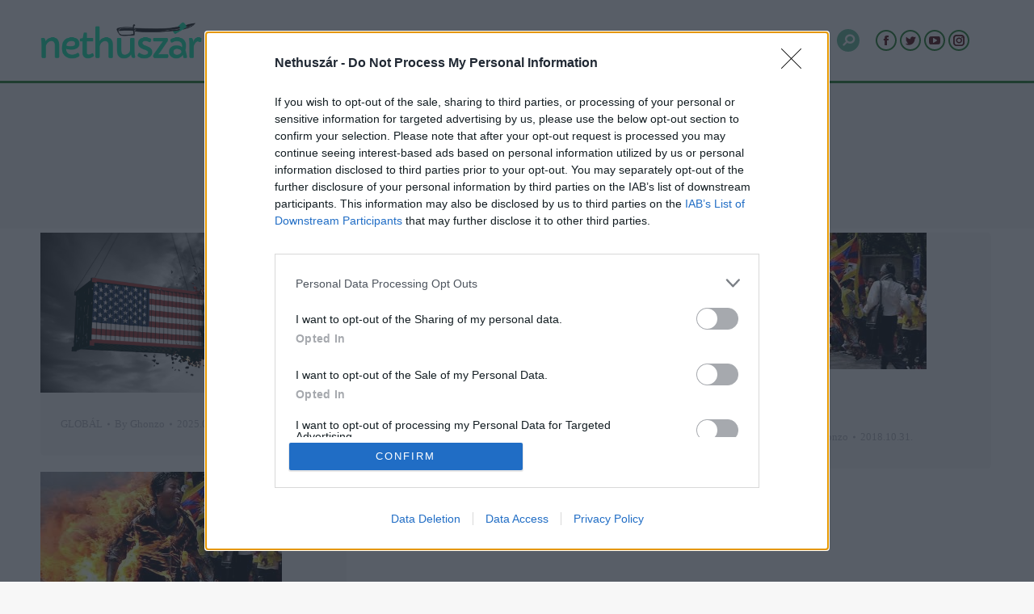

--- FILE ---
content_type: text/html; charset=utf-8
request_url: https://www.google.com/recaptcha/api2/aframe
body_size: 268
content:
<!DOCTYPE HTML><html><head><meta http-equiv="content-type" content="text/html; charset=UTF-8"></head><body><script nonce="BJqPijNzvctR6uAVl9VvmA">/** Anti-fraud and anti-abuse applications only. See google.com/recaptcha */ try{var clients={'sodar':'https://pagead2.googlesyndication.com/pagead/sodar?'};window.addEventListener("message",function(a){try{if(a.source===window.parent){var b=JSON.parse(a.data);var c=clients[b['id']];if(c){var d=document.createElement('img');d.src=c+b['params']+'&rc='+(localStorage.getItem("rc::a")?sessionStorage.getItem("rc::b"):"");window.document.body.appendChild(d);sessionStorage.setItem("rc::e",parseInt(sessionStorage.getItem("rc::e")||0)+1);localStorage.setItem("rc::h",'1768845738583');}}}catch(b){}});window.parent.postMessage("_grecaptcha_ready", "*");}catch(b){}</script></body></html>